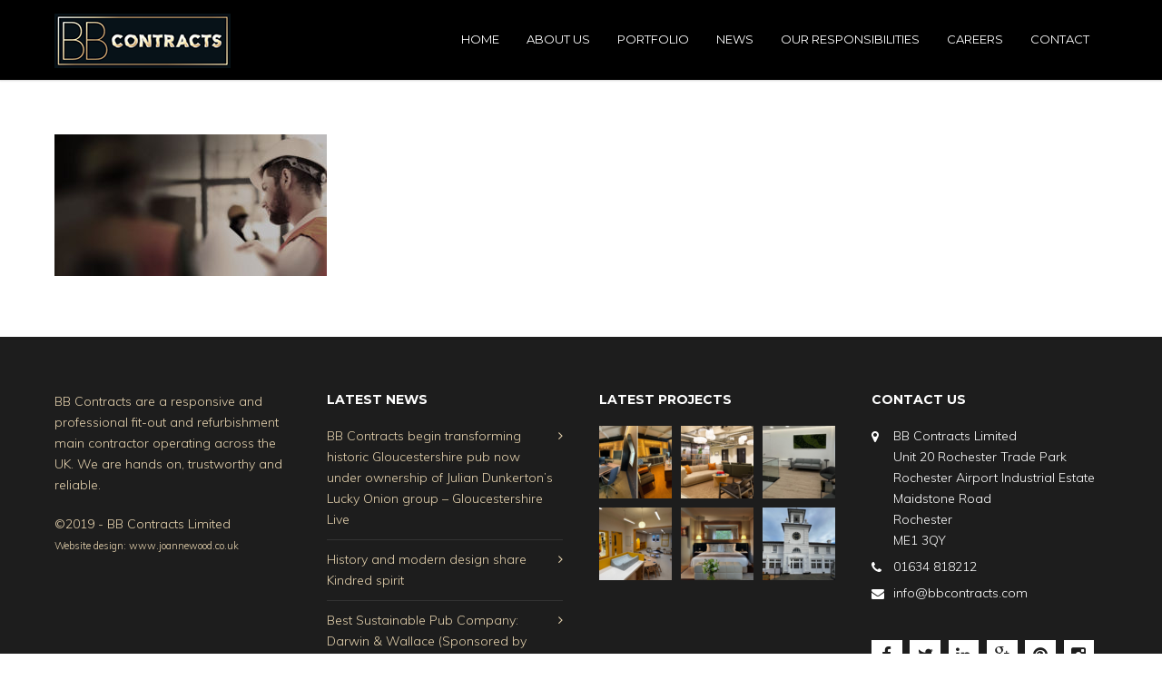

--- FILE ---
content_type: text/html; charset=UTF-8
request_url: https://www.bbcontracts.com/health-and-safety/v2-health-safety-gradient/
body_size: 13745
content:
<!doctype html>
<html lang="en-GB">
<head>
<meta http-equiv="Content-Type" content="text/html; charset=UTF-8" />
<title>v2-health-safety-gradient - BB Contracts</title>
<!-- Mobile Specific Metas & Favicons -->
<meta name="viewport" content="width=device-width, initial-scale=1, maximum-scale=1, user-scalable=0"><!-- WordPress Stuff -->
                        <script>
                            /* You can add more configuration options to webfontloader by previously defining the WebFontConfig with your options */
                            if ( typeof WebFontConfig === "undefined" ) {
                                WebFontConfig = new Object();
                            }
                            WebFontConfig['google'] = {families: ['Montserrat:400,700', 'Muli:300,400,300italic,400italic', 'Open+Sans:800&amp;subset=latin']};

                            (function() {
                                var wf = document.createElement( 'script' );
                                wf.src = 'https://ajax.googleapis.com/ajax/libs/webfont/1.5.3/webfont.js';
                                wf.type = 'text/javascript';
                                wf.async = 'true';
                                var s = document.getElementsByTagName( 'script' )[0];
                                s.parentNode.insertBefore( wf, s );
                            })();
                        </script>
                        <meta name='robots' content='index, follow, max-image-preview:large, max-snippet:-1, max-video-preview:-1' />
<script type="text/javascript">function rgmkInitGoogleMaps(){window.rgmkGoogleMapsCallback=true;try{jQuery(document).trigger("rgmkGoogleMapsLoad")}catch(err){}}</script>
	<!-- This site is optimized with the Yoast SEO plugin v26.5 - https://yoast.com/wordpress/plugins/seo/ -->
	<link rel="canonical" href="https://www.bbcontracts.com/health-and-safety/v2-health-safety-gradient/" />
	<meta property="og:locale" content="en_GB" />
	<meta property="og:type" content="article" />
	<meta property="og:title" content="v2-health-safety-gradient - BB Contracts" />
	<meta property="og:url" content="https://www.bbcontracts.com/health-and-safety/v2-health-safety-gradient/" />
	<meta property="og:site_name" content="BB Contracts" />
	<meta property="og:image" content="https://www.bbcontracts.com/health-and-safety/v2-health-safety-gradient" />
	<meta property="og:image:width" content="1920" />
	<meta property="og:image:height" content="1000" />
	<meta property="og:image:type" content="image/jpeg" />
	<meta name="twitter:card" content="summary_large_image" />
	<script type="application/ld+json" class="yoast-schema-graph">{"@context":"https://schema.org","@graph":[{"@type":"WebPage","@id":"https://www.bbcontracts.com/health-and-safety/v2-health-safety-gradient/","url":"https://www.bbcontracts.com/health-and-safety/v2-health-safety-gradient/","name":"v2-health-safety-gradient - BB Contracts","isPartOf":{"@id":"https://www.bbcontracts.com/#website"},"primaryImageOfPage":{"@id":"https://www.bbcontracts.com/health-and-safety/v2-health-safety-gradient/#primaryimage"},"image":{"@id":"https://www.bbcontracts.com/health-and-safety/v2-health-safety-gradient/#primaryimage"},"thumbnailUrl":"https://www.bbcontracts.com/wp-content/uploads/2016/09/v2-health-safety-gradient.jpg","datePublished":"2016-11-07T14:53:04+00:00","breadcrumb":{"@id":"https://www.bbcontracts.com/health-and-safety/v2-health-safety-gradient/#breadcrumb"},"inLanguage":"en-GB","potentialAction":[{"@type":"ReadAction","target":["https://www.bbcontracts.com/health-and-safety/v2-health-safety-gradient/"]}]},{"@type":"ImageObject","inLanguage":"en-GB","@id":"https://www.bbcontracts.com/health-and-safety/v2-health-safety-gradient/#primaryimage","url":"https://www.bbcontracts.com/wp-content/uploads/2016/09/v2-health-safety-gradient.jpg","contentUrl":"https://www.bbcontracts.com/wp-content/uploads/2016/09/v2-health-safety-gradient.jpg","width":1920,"height":1000},{"@type":"BreadcrumbList","@id":"https://www.bbcontracts.com/health-and-safety/v2-health-safety-gradient/#breadcrumb","itemListElement":[{"@type":"ListItem","position":1,"name":"Home","item":"https://www.bbcontracts.com/"},{"@type":"ListItem","position":2,"name":"Health &#038; Safety","item":"https://www.bbcontracts.com/health-and-safety/"},{"@type":"ListItem","position":3,"name":"v2-health-safety-gradient"}]},{"@type":"WebSite","@id":"https://www.bbcontracts.com/#website","url":"https://www.bbcontracts.com/","name":"BB Contracts","description":"Refurbishing and fit-out contracting at it&#039;s very best","potentialAction":[{"@type":"SearchAction","target":{"@type":"EntryPoint","urlTemplate":"https://www.bbcontracts.com/?s={search_term_string}"},"query-input":{"@type":"PropertyValueSpecification","valueRequired":true,"valueName":"search_term_string"}}],"inLanguage":"en-GB"}]}</script>
	<!-- / Yoast SEO plugin. -->


<link rel='dns-prefetch' href='//www.bbcontracts.com' />
<link rel="alternate" type="application/rss+xml" title="BB Contracts &raquo; Feed" href="https://www.bbcontracts.com/feed/" />
<link rel="alternate" type="application/rss+xml" title="BB Contracts &raquo; Comments Feed" href="https://www.bbcontracts.com/comments/feed/" />
<link rel="alternate" type="application/rss+xml" title="BB Contracts &raquo; v2-health-safety-gradient Comments Feed" href="https://www.bbcontracts.com/health-and-safety/v2-health-safety-gradient/feed/" />
<link rel="alternate" title="oEmbed (JSON)" type="application/json+oembed" href="https://www.bbcontracts.com/wp-json/oembed/1.0/embed?url=https%3A%2F%2Fwww.bbcontracts.com%2Fhealth-and-safety%2Fv2-health-safety-gradient%2F" />
<link rel="alternate" title="oEmbed (XML)" type="text/xml+oembed" href="https://www.bbcontracts.com/wp-json/oembed/1.0/embed?url=https%3A%2F%2Fwww.bbcontracts.com%2Fhealth-and-safety%2Fv2-health-safety-gradient%2F&#038;format=xml" />
		<!-- This site uses the Google Analytics by ExactMetrics plugin v8.10.2 - Using Analytics tracking - https://www.exactmetrics.com/ -->
		<!-- Note: ExactMetrics is not currently configured on this site. The site owner needs to authenticate with Google Analytics in the ExactMetrics settings panel. -->
					<!-- No tracking code set -->
				<!-- / Google Analytics by ExactMetrics -->
		<style id='wp-img-auto-sizes-contain-inline-css' type='text/css'>
img:is([sizes=auto i],[sizes^="auto," i]){contain-intrinsic-size:3000px 1500px}
/*# sourceURL=wp-img-auto-sizes-contain-inline-css */
</style>
<style id='wp-emoji-styles-inline-css' type='text/css'>

	img.wp-smiley, img.emoji {
		display: inline !important;
		border: none !important;
		box-shadow: none !important;
		height: 1em !important;
		width: 1em !important;
		margin: 0 0.07em !important;
		vertical-align: -0.1em !important;
		background: none !important;
		padding: 0 !important;
	}
/*# sourceURL=wp-emoji-styles-inline-css */
</style>
<style id='wp-block-library-inline-css' type='text/css'>
:root{--wp-block-synced-color:#7a00df;--wp-block-synced-color--rgb:122,0,223;--wp-bound-block-color:var(--wp-block-synced-color);--wp-editor-canvas-background:#ddd;--wp-admin-theme-color:#007cba;--wp-admin-theme-color--rgb:0,124,186;--wp-admin-theme-color-darker-10:#006ba1;--wp-admin-theme-color-darker-10--rgb:0,107,160.5;--wp-admin-theme-color-darker-20:#005a87;--wp-admin-theme-color-darker-20--rgb:0,90,135;--wp-admin-border-width-focus:2px}@media (min-resolution:192dpi){:root{--wp-admin-border-width-focus:1.5px}}.wp-element-button{cursor:pointer}:root .has-very-light-gray-background-color{background-color:#eee}:root .has-very-dark-gray-background-color{background-color:#313131}:root .has-very-light-gray-color{color:#eee}:root .has-very-dark-gray-color{color:#313131}:root .has-vivid-green-cyan-to-vivid-cyan-blue-gradient-background{background:linear-gradient(135deg,#00d084,#0693e3)}:root .has-purple-crush-gradient-background{background:linear-gradient(135deg,#34e2e4,#4721fb 50%,#ab1dfe)}:root .has-hazy-dawn-gradient-background{background:linear-gradient(135deg,#faaca8,#dad0ec)}:root .has-subdued-olive-gradient-background{background:linear-gradient(135deg,#fafae1,#67a671)}:root .has-atomic-cream-gradient-background{background:linear-gradient(135deg,#fdd79a,#004a59)}:root .has-nightshade-gradient-background{background:linear-gradient(135deg,#330968,#31cdcf)}:root .has-midnight-gradient-background{background:linear-gradient(135deg,#020381,#2874fc)}:root{--wp--preset--font-size--normal:16px;--wp--preset--font-size--huge:42px}.has-regular-font-size{font-size:1em}.has-larger-font-size{font-size:2.625em}.has-normal-font-size{font-size:var(--wp--preset--font-size--normal)}.has-huge-font-size{font-size:var(--wp--preset--font-size--huge)}.has-text-align-center{text-align:center}.has-text-align-left{text-align:left}.has-text-align-right{text-align:right}.has-fit-text{white-space:nowrap!important}#end-resizable-editor-section{display:none}.aligncenter{clear:both}.items-justified-left{justify-content:flex-start}.items-justified-center{justify-content:center}.items-justified-right{justify-content:flex-end}.items-justified-space-between{justify-content:space-between}.screen-reader-text{border:0;clip-path:inset(50%);height:1px;margin:-1px;overflow:hidden;padding:0;position:absolute;width:1px;word-wrap:normal!important}.screen-reader-text:focus{background-color:#ddd;clip-path:none;color:#444;display:block;font-size:1em;height:auto;left:5px;line-height:normal;padding:15px 23px 14px;text-decoration:none;top:5px;width:auto;z-index:100000}html :where(.has-border-color){border-style:solid}html :where([style*=border-top-color]){border-top-style:solid}html :where([style*=border-right-color]){border-right-style:solid}html :where([style*=border-bottom-color]){border-bottom-style:solid}html :where([style*=border-left-color]){border-left-style:solid}html :where([style*=border-width]){border-style:solid}html :where([style*=border-top-width]){border-top-style:solid}html :where([style*=border-right-width]){border-right-style:solid}html :where([style*=border-bottom-width]){border-bottom-style:solid}html :where([style*=border-left-width]){border-left-style:solid}html :where(img[class*=wp-image-]){height:auto;max-width:100%}:where(figure){margin:0 0 1em}html :where(.is-position-sticky){--wp-admin--admin-bar--position-offset:var(--wp-admin--admin-bar--height,0px)}@media screen and (max-width:600px){html :where(.is-position-sticky){--wp-admin--admin-bar--position-offset:0px}}

/*# sourceURL=wp-block-library-inline-css */
</style><style id='global-styles-inline-css' type='text/css'>
:root{--wp--preset--aspect-ratio--square: 1;--wp--preset--aspect-ratio--4-3: 4/3;--wp--preset--aspect-ratio--3-4: 3/4;--wp--preset--aspect-ratio--3-2: 3/2;--wp--preset--aspect-ratio--2-3: 2/3;--wp--preset--aspect-ratio--16-9: 16/9;--wp--preset--aspect-ratio--9-16: 9/16;--wp--preset--color--black: #000000;--wp--preset--color--cyan-bluish-gray: #abb8c3;--wp--preset--color--white: #ffffff;--wp--preset--color--pale-pink: #f78da7;--wp--preset--color--vivid-red: #cf2e2e;--wp--preset--color--luminous-vivid-orange: #ff6900;--wp--preset--color--luminous-vivid-amber: #fcb900;--wp--preset--color--light-green-cyan: #7bdcb5;--wp--preset--color--vivid-green-cyan: #00d084;--wp--preset--color--pale-cyan-blue: #8ed1fc;--wp--preset--color--vivid-cyan-blue: #0693e3;--wp--preset--color--vivid-purple: #9b51e0;--wp--preset--gradient--vivid-cyan-blue-to-vivid-purple: linear-gradient(135deg,rgb(6,147,227) 0%,rgb(155,81,224) 100%);--wp--preset--gradient--light-green-cyan-to-vivid-green-cyan: linear-gradient(135deg,rgb(122,220,180) 0%,rgb(0,208,130) 100%);--wp--preset--gradient--luminous-vivid-amber-to-luminous-vivid-orange: linear-gradient(135deg,rgb(252,185,0) 0%,rgb(255,105,0) 100%);--wp--preset--gradient--luminous-vivid-orange-to-vivid-red: linear-gradient(135deg,rgb(255,105,0) 0%,rgb(207,46,46) 100%);--wp--preset--gradient--very-light-gray-to-cyan-bluish-gray: linear-gradient(135deg,rgb(238,238,238) 0%,rgb(169,184,195) 100%);--wp--preset--gradient--cool-to-warm-spectrum: linear-gradient(135deg,rgb(74,234,220) 0%,rgb(151,120,209) 20%,rgb(207,42,186) 40%,rgb(238,44,130) 60%,rgb(251,105,98) 80%,rgb(254,248,76) 100%);--wp--preset--gradient--blush-light-purple: linear-gradient(135deg,rgb(255,206,236) 0%,rgb(152,150,240) 100%);--wp--preset--gradient--blush-bordeaux: linear-gradient(135deg,rgb(254,205,165) 0%,rgb(254,45,45) 50%,rgb(107,0,62) 100%);--wp--preset--gradient--luminous-dusk: linear-gradient(135deg,rgb(255,203,112) 0%,rgb(199,81,192) 50%,rgb(65,88,208) 100%);--wp--preset--gradient--pale-ocean: linear-gradient(135deg,rgb(255,245,203) 0%,rgb(182,227,212) 50%,rgb(51,167,181) 100%);--wp--preset--gradient--electric-grass: linear-gradient(135deg,rgb(202,248,128) 0%,rgb(113,206,126) 100%);--wp--preset--gradient--midnight: linear-gradient(135deg,rgb(2,3,129) 0%,rgb(40,116,252) 100%);--wp--preset--font-size--small: 13px;--wp--preset--font-size--medium: 20px;--wp--preset--font-size--large: 36px;--wp--preset--font-size--x-large: 42px;--wp--preset--spacing--20: 0.44rem;--wp--preset--spacing--30: 0.67rem;--wp--preset--spacing--40: 1rem;--wp--preset--spacing--50: 1.5rem;--wp--preset--spacing--60: 2.25rem;--wp--preset--spacing--70: 3.38rem;--wp--preset--spacing--80: 5.06rem;--wp--preset--shadow--natural: 6px 6px 9px rgba(0, 0, 0, 0.2);--wp--preset--shadow--deep: 12px 12px 50px rgba(0, 0, 0, 0.4);--wp--preset--shadow--sharp: 6px 6px 0px rgba(0, 0, 0, 0.2);--wp--preset--shadow--outlined: 6px 6px 0px -3px rgb(255, 255, 255), 6px 6px rgb(0, 0, 0);--wp--preset--shadow--crisp: 6px 6px 0px rgb(0, 0, 0);}:where(.is-layout-flex){gap: 0.5em;}:where(.is-layout-grid){gap: 0.5em;}body .is-layout-flex{display: flex;}.is-layout-flex{flex-wrap: wrap;align-items: center;}.is-layout-flex > :is(*, div){margin: 0;}body .is-layout-grid{display: grid;}.is-layout-grid > :is(*, div){margin: 0;}:where(.wp-block-columns.is-layout-flex){gap: 2em;}:where(.wp-block-columns.is-layout-grid){gap: 2em;}:where(.wp-block-post-template.is-layout-flex){gap: 1.25em;}:where(.wp-block-post-template.is-layout-grid){gap: 1.25em;}.has-black-color{color: var(--wp--preset--color--black) !important;}.has-cyan-bluish-gray-color{color: var(--wp--preset--color--cyan-bluish-gray) !important;}.has-white-color{color: var(--wp--preset--color--white) !important;}.has-pale-pink-color{color: var(--wp--preset--color--pale-pink) !important;}.has-vivid-red-color{color: var(--wp--preset--color--vivid-red) !important;}.has-luminous-vivid-orange-color{color: var(--wp--preset--color--luminous-vivid-orange) !important;}.has-luminous-vivid-amber-color{color: var(--wp--preset--color--luminous-vivid-amber) !important;}.has-light-green-cyan-color{color: var(--wp--preset--color--light-green-cyan) !important;}.has-vivid-green-cyan-color{color: var(--wp--preset--color--vivid-green-cyan) !important;}.has-pale-cyan-blue-color{color: var(--wp--preset--color--pale-cyan-blue) !important;}.has-vivid-cyan-blue-color{color: var(--wp--preset--color--vivid-cyan-blue) !important;}.has-vivid-purple-color{color: var(--wp--preset--color--vivid-purple) !important;}.has-black-background-color{background-color: var(--wp--preset--color--black) !important;}.has-cyan-bluish-gray-background-color{background-color: var(--wp--preset--color--cyan-bluish-gray) !important;}.has-white-background-color{background-color: var(--wp--preset--color--white) !important;}.has-pale-pink-background-color{background-color: var(--wp--preset--color--pale-pink) !important;}.has-vivid-red-background-color{background-color: var(--wp--preset--color--vivid-red) !important;}.has-luminous-vivid-orange-background-color{background-color: var(--wp--preset--color--luminous-vivid-orange) !important;}.has-luminous-vivid-amber-background-color{background-color: var(--wp--preset--color--luminous-vivid-amber) !important;}.has-light-green-cyan-background-color{background-color: var(--wp--preset--color--light-green-cyan) !important;}.has-vivid-green-cyan-background-color{background-color: var(--wp--preset--color--vivid-green-cyan) !important;}.has-pale-cyan-blue-background-color{background-color: var(--wp--preset--color--pale-cyan-blue) !important;}.has-vivid-cyan-blue-background-color{background-color: var(--wp--preset--color--vivid-cyan-blue) !important;}.has-vivid-purple-background-color{background-color: var(--wp--preset--color--vivid-purple) !important;}.has-black-border-color{border-color: var(--wp--preset--color--black) !important;}.has-cyan-bluish-gray-border-color{border-color: var(--wp--preset--color--cyan-bluish-gray) !important;}.has-white-border-color{border-color: var(--wp--preset--color--white) !important;}.has-pale-pink-border-color{border-color: var(--wp--preset--color--pale-pink) !important;}.has-vivid-red-border-color{border-color: var(--wp--preset--color--vivid-red) !important;}.has-luminous-vivid-orange-border-color{border-color: var(--wp--preset--color--luminous-vivid-orange) !important;}.has-luminous-vivid-amber-border-color{border-color: var(--wp--preset--color--luminous-vivid-amber) !important;}.has-light-green-cyan-border-color{border-color: var(--wp--preset--color--light-green-cyan) !important;}.has-vivid-green-cyan-border-color{border-color: var(--wp--preset--color--vivid-green-cyan) !important;}.has-pale-cyan-blue-border-color{border-color: var(--wp--preset--color--pale-cyan-blue) !important;}.has-vivid-cyan-blue-border-color{border-color: var(--wp--preset--color--vivid-cyan-blue) !important;}.has-vivid-purple-border-color{border-color: var(--wp--preset--color--vivid-purple) !important;}.has-vivid-cyan-blue-to-vivid-purple-gradient-background{background: var(--wp--preset--gradient--vivid-cyan-blue-to-vivid-purple) !important;}.has-light-green-cyan-to-vivid-green-cyan-gradient-background{background: var(--wp--preset--gradient--light-green-cyan-to-vivid-green-cyan) !important;}.has-luminous-vivid-amber-to-luminous-vivid-orange-gradient-background{background: var(--wp--preset--gradient--luminous-vivid-amber-to-luminous-vivid-orange) !important;}.has-luminous-vivid-orange-to-vivid-red-gradient-background{background: var(--wp--preset--gradient--luminous-vivid-orange-to-vivid-red) !important;}.has-very-light-gray-to-cyan-bluish-gray-gradient-background{background: var(--wp--preset--gradient--very-light-gray-to-cyan-bluish-gray) !important;}.has-cool-to-warm-spectrum-gradient-background{background: var(--wp--preset--gradient--cool-to-warm-spectrum) !important;}.has-blush-light-purple-gradient-background{background: var(--wp--preset--gradient--blush-light-purple) !important;}.has-blush-bordeaux-gradient-background{background: var(--wp--preset--gradient--blush-bordeaux) !important;}.has-luminous-dusk-gradient-background{background: var(--wp--preset--gradient--luminous-dusk) !important;}.has-pale-ocean-gradient-background{background: var(--wp--preset--gradient--pale-ocean) !important;}.has-electric-grass-gradient-background{background: var(--wp--preset--gradient--electric-grass) !important;}.has-midnight-gradient-background{background: var(--wp--preset--gradient--midnight) !important;}.has-small-font-size{font-size: var(--wp--preset--font-size--small) !important;}.has-medium-font-size{font-size: var(--wp--preset--font-size--medium) !important;}.has-large-font-size{font-size: var(--wp--preset--font-size--large) !important;}.has-x-large-font-size{font-size: var(--wp--preset--font-size--x-large) !important;}
/*# sourceURL=global-styles-inline-css */
</style>

<style id='classic-theme-styles-inline-css' type='text/css'>
/*! This file is auto-generated */
.wp-block-button__link{color:#fff;background-color:#32373c;border-radius:9999px;box-shadow:none;text-decoration:none;padding:calc(.667em + 2px) calc(1.333em + 2px);font-size:1.125em}.wp-block-file__button{background:#32373c;color:#fff;text-decoration:none}
/*# sourceURL=/wp-includes/css/classic-themes.min.css */
</style>
<link rel='stylesheet' id='contact-form-7-css' href='https://www.bbcontracts.com/wp-content/plugins/contact-form-7/includes/css/styles.css?ver=6.1.4' type='text/css' media='all' />
<link rel='stylesheet' id='rs-plugin-settings-css' href='https://www.bbcontracts.com/wp-content/plugins/revslider/public/assets/css/settings.css?ver=5.2.5.3' type='text/css' media='all' />
<style id='rs-plugin-settings-inline-css' type='text/css'>
#rs-demo-id {}
/*# sourceURL=rs-plugin-settings-inline-css */
</style>
<link rel='stylesheet' id='parent-style-css' href='https://www.bbcontracts.com/wp-content/themes/unicon/style.css?ver=6.9' type='text/css' media='all' />
<link rel='stylesheet' id='dashicons-css' href='https://www.bbcontracts.com/wp-includes/css/dashicons.min.css?ver=6.9' type='text/css' media='all' />
<link rel='stylesheet' id='stylesheet-css' href='https://www.bbcontracts.com/wp-content/themes/unicon-child/style.css?ver=1' type='text/css' media='all' />
<link rel='stylesheet' id='js_composer_front-css' href='https://www.bbcontracts.com/wp-content/plugins/js_composer/assets/css/js_composer.min.css?ver=4.12' type='text/css' media='all' />
<link rel='stylesheet' id='shortcodes-css' href='https://www.bbcontracts.com/wp-content/themes/unicon/framework/css/shortcodes.css?ver=6.9' type='text/css' media='all' />
<link rel='stylesheet' id='responsive-css' href='https://www.bbcontracts.com/wp-content/themes/unicon/framework/css/responsive.css?ver=6.9' type='text/css' media='all' />
<link rel='stylesheet' id='bsf-Defaults-css' href='https://www.bbcontracts.com/wp-content/uploads/smile_fonts/Defaults/Defaults.css?ver=6.9' type='text/css' media='all' />
<script type="text/javascript" src="https://www.bbcontracts.com/wp-includes/js/jquery/jquery.min.js?ver=3.7.1" id="jquery-core-js"></script>
<script type="text/javascript" src="https://www.bbcontracts.com/wp-includes/js/jquery/jquery-migrate.min.js?ver=3.4.1" id="jquery-migrate-js"></script>
<script type="text/javascript" src="https://www.bbcontracts.com/wp-content/plugins/revslider/public/assets/js/jquery.themepunch.tools.min.js?ver=5.2.5.3" id="tp-tools-js"></script>
<script type="text/javascript" src="https://www.bbcontracts.com/wp-content/plugins/revslider/public/assets/js/jquery.themepunch.revolution.min.js?ver=5.2.5.3" id="revmin-js"></script>
<link rel="https://api.w.org/" href="https://www.bbcontracts.com/wp-json/" /><link rel="alternate" title="JSON" type="application/json" href="https://www.bbcontracts.com/wp-json/wp/v2/media/16591" /><link rel="EditURI" type="application/rsd+xml" title="RSD" href="https://www.bbcontracts.com/xmlrpc.php?rsd" />
<meta name="generator" content="WordPress 6.9" />
<link rel='shortlink' href='https://www.bbcontracts.com/?p=16591' />
<style type="text/css">
body{ font: 300 14px Muli, Arial, Helvetica, sans-serif; color: #000000; line-height: 1.7;} .wrapall, .boxed-layout{ background-color: #ffffff; } body.page-template-page-blank-php{ background: #ffffff !important; } h1{ font: 300 28px Muli, Arial, Helvetica, sans-serif; color: #000000; } h2{ font: 300 24px Muli, Arial, Helvetica, sans-serif; color: #000000; } h3{ font: 300 20px Muli, Arial, Helvetica, sans-serif; color: #000000; } h4{ font: 300 16px Muli, Arial, Helvetica, sans-serif; color: #000000; } h5{ font: 300 16px Muli, Arial, Helvetica, sans-serif; color: #000000; } h6{ font: 300 16px Muli, Arial, Helvetica, sans-serif; color: #000000; } .title{ font-family: 'Muli', Arial, Helvetica, sans-serif; } h1 a, h2 a, h3 a, h4 a, h5 a, h6 a { font-weight: inherit; color: inherit; } h1 a:hover, h2 a:hover, h3 a:hover, h4 a:hover, h5 a:hover, h6 a:hover, a:hover h1, a:hover h2, a:hover h3, a:hover h4, a:hover h5, a:hover h6 { color: #000000; } a{ color: #000000; } a:hover{ color: #000000; } input[type='text'], input[type='password'], input[type='email'], input[type='tel'], textarea, select { font-family: Muli, Arial, Helvetica, sans-serif; font-size: 14px; } #sidebar .widget h3{ font: 14px Montserrat, Arial, Helvetica, sans-serif; color: #000000; } .container .twelve.alt.sidebar-right, .container .twelve.alt.sidebar-left, #sidebar.sidebar-right #sidebar-widgets, #sidebar.sidebar-left #sidebar-widgets{ border-color: #efefef;} #topbar{ background: #f5f5f5; color: #777777; } #topbar a{ color: #999999; } #topbar a:hover{ color: #333333; } @media only screen and (max-width: 767px) { #topbar .topbar-col1{ background: #f5f5f5; } } /* Navigation */ #navigation > ul > li > a{ font: 400 13px Montserrat, Arial, Helvetica, sans-serif; color: #ffffff; } #navigation > ul > li:hover > a, #navigation > ul > li > a:hover { color: #adadad; } #navigation li.current-menu-item > a:hover, #navigation li.current-page-ancestor > a:hover, #navigation li.current-menu-ancestor > a:hover, #navigation li.current-menu-parent > a:hover, #navigation li.current_page_ancestor > a:hover, #navigation > ul > li.sfHover > a { color: #adadad; } #navigation li.current-menu-item > a, #navigation li.current-page-ancestor > a, #navigation li.current-menu-ancestor > a, #navigation li.current-menu-parent > a, #navigation li.current_page_ancestor > a { color: #c8a574; } #navigation ul li:hover{ border-color: #adadad; } #navigation li.current-menu-item, #navigation li.current-page-ancestor, #navigation li.current-menu-ancestor, #navigation li.current-menu-parent, #navigation li.current_page_ancestor{ border-color: #c8a574; } #navigation .sub-menu{ background: #262626; } #navigation .sub-menu li a{ font: 400 13px Muli, Arial, Helvetica, sans-serif; color: #cccccc; } #navigation .sub-menu li a:hover{ color: #ffffff; } #navigation .sub-menu li.current_page_item > a, #navigation .sub-menu li.current_page_item > a:hover, #navigation .sub-menu li.current-menu-item > a, #navigation .sub-menu li.current-menu-item > a:hover, #navigation .sub-menu li.current-page-ancestor > a, #navigation .sub-menu li.current-page-ancestor > a:hover, #navigation .sub-menu li.current-menu-ancestor > a, #navigation .sub-menu li.current-menu-ancestor > a:hover, #navigation .sub-menu li.current-menu-parent > a, #navigation .sub-menu li.current-menu-parent > a:hover, #navigation .sub-menu li.current_page_ancestor > a, #navigation .sub-menu li.current_page_ancestor > a:hover{ color: #ffffff; } #navigation .sub-menu li a, #navigation .sub-menu ul li a{ border-color: #333333; } #navigation > ul > li.megamenu > ul.sub-menu{ background: #262626; border-color: #adadad; } #navigation > ul > li.megamenu > ul > li { border-right-color: #333333 !important; } #navigation > ul > li.megamenu ul li a{ color:#cccccc; } #navigation > ul > li.megamenu > ul > li > a { color:#ffffff; } #navigation > ul > li.megamenu > ul ul li a:hover, #header #navigation > ul > li.megamenu > ul ul li.current-menu-item a { color: #ffffff !important; background-color: #333333 !important; } /* Header General */ #search-btn, #shopping-btn, #close-search-btn { color: #bbbbbb; } #search-btn:hover, #shopping-btn:hover, #close-search-btn:hover { color: #999999; } #slogan{ font: 400 20px Open Sans, Arial, Helvetica, sans-serif; color: #777777; margin-top: 26px; } /* Mobile Header */ #mobile-navigation{ background: #262626; } #mobile-navigation ul li a{ font: 400 13px Muli, Arial, Helvetica, sans-serif; color: #cccccc; border-bottom-color: #333333 !important; } #mobile-navigation ul li a:hover, #mobile-navigation ul li a:hover [class^='fa-'], #mobile-navigation li.open > a, #mobile-navigation ul li.current-menu-item > a, #mobile-navigation ul li.current-menu-ancestor > a{ color: #ffffff; } body #mobile-navigation li.open > a [class^='fa-']{ color: #ffffff; } #mobile-navigation form, #mobile-navigation form input{ background: #444444; color: #cccccc; } #mobile-navigation form:before{ color: #cccccc; } #mobile-header{ background: #000000; height: 88px; } #mobile-navigation-btn, #mobile-cart-btn, #mobile-shopping-btn{ color: #bbbbbb; line-height: 88px; } #mobile-navigation-btn:hover, #mobile-cart-btn:hover, #mobile-shopping-btn:hover { color: #999999; } #mobile-header .logo{ margin-top: 15px; } /* Header V1 */ #header.header-v1 { height: 88px; background: #000000; } .header-v1 .logo{ margin-top: 15px; } .header-v1 #navigation > ul > li{ height: 88px; padding-top: 35px; } .header-v1 #navigation .sub-menu{ top: 88px; } .header-v1 .header-icons-divider{ line-height: 88px; background: #efefef; } #header.header-v1 .widget_shopping_cart{ top: 88px; } .header-v1 #search-btn, .header-v1 #close-search-btn, .header-v1 #shopping-btn{ line-height: 88px; } .header-v1 #search-top, .header-v1 #search-top input{ height: 88px; } .header-v1 #search-top input{ color: #000000; font-family: Muli, Arial, Helvetica, sans-serif; } /* Header V3 */ #header.header-v3 { background: #000000; } .header-v3 .navigation-wrap{ background: #000000; border-top: 1px solid #efefef; } .header-v3 .logo { margin-top: 30px; margin-bottom: 30px; } /* Header V4 */ #header.header-v4 { background: #000000; } .header-v4 .navigation-wrap{ background: #000000; border-top: 1px solid #efefef; } .header-v4 .logo { margin-top: 30px; margin-bottom: 30px; } /* Transparent Header */ #transparentimage{ padding: 88px 0 0 0; } .header-is-transparent #mobile-navigation{ top: 88px; } /* Stuck */ .stuck{ background: #000000; } /* Titlebars */ .titlebar h1{ font: 800 40px Open Sans, Arial, Helvetica, sans-serif; color: #777777; } #fulltitle{ background: #ffffff; border-bottom: 1px none #efefef; } #breadcrumbs{ margin-top: 6px; } #breadcrumbs, #breadcrumbs a{ font: 13px Open Sans, Arial, Helvetica, sans-serif; color: #aaaaaa; } #breadcrumbs a:hover{ color: #666666; } #fullimagecenter h1, #transparentimage h1{ font: 40px Montserrat, Arial, Helvetica, sans-serif; color: #ffffff; text-transform: uppercase; letter-spacing: 0px; text-align: center; } /* Footer */ #footer .widget h3{ font: 700 14px Montserrat, Arial, Helvetica, sans-serif; color: #ffffff; } #footer{ color: #e5d2ae; border-top: 4px none #1cbac8; } #footer{ background-color: #1d1d1d; } #footer a, #footer .widget ul li:after { color: #e5d2ae; } #footer a:hover, #footer .widget ul li:hover:after { color: #e5d2ae; } #footer .widget ul li{ border-bottom-color: #333333; } /* Copyright */ #copyright{ background: #161717; color: #777777; } #copyright a { color: #999999; } #copyright a:hover { color: #cccccc; } /* Color Accent */ .highlight{color:#c8a574 !important;} ::selection{ background: #c8a574; } ::-moz-selection { background: #c8a574; } #shopping-btn span{background:#c8a574;} .blog-page .post h1 a:hover,.blog-page .post h2 a:hover{color:#c8a574;} .entry-image .entry-overlay{background:#c8a574;} .entry-quote a:hover{background:#c8a574;} .entry-link a:hover{background:#c8a574;} .blog-single .entry-tags a:hover{color:#c8a574;} .sharebox ul li a:hover{color:#c8a574;} #pagination .current a{background:#c8a574;} #filters ul li a:hover{color:#c8a574;} #filters ul li a.active{color:#c8a574;} #back-to-top a:hover{background-color:#c8a574;} #sidebar .widget ul li a:hover{color:#c8a574;} #sidebar .widget ul li:hover:after{color:#c8a574;} .widget_tag_cloud a:hover,.widget_product_tag_cloud a:hover{background:#c8a574;border-color:#c8a574;} .widget_portfolio .portfolio-widget-item .portfolio-overlay{background:#c8a574;} #sidebar .widget_nav_menu ul li a:hover{color:#c8a574;} #footer .widget_tag_cloud a:hover,#footer .widget_product_tag_cloud a:hover{background:#c8a574;border-color:#c8a574;} /* Shortcodes */ .box.style-2{border-top-color:#c8a574;} .box.style-4{border-color:#c8a574;} .box.style-6{background:#c8a574;} a.button,input[type=submit],button,.minti_button{background:#c8a574;border-color:#c8a574;} a.button.color-2{color:#c8a574;border-color:#c8a574;} a.button.color-3{background:#c8a574;border-color:#c8a574;} a.button.color-9{color:#c8a574;} a.button.color-6:hover{background:#c8a574;border-color:#c8a574;} a.button.color-7:hover{background:#c8a574;border-color:#c8a574;} .counter-number{color:#c8a574;} .divider-title.align-center:after, .divider-title.align-left:after { background-color:#c8a574 } .divider5{border-bottom-color:#c8a574;} .dropcap.dropcap-circle{background-color:#c8a574;} .dropcap.dropcap-box{background-color:#c8a574;} .dropcap.dropcap-color{color:#c8a574;} .toggle .toggle-title.active, .color-light .toggle .toggle-title.active{ background:#c8a574; border-color: #c8a574;} .iconbox-style-1.icon-color-accent i.boxicon,.iconbox-style-2.icon-color-accent i.boxicon,.iconbox-style-3.icon-color-accent i.boxicon,.iconbox-style-8.icon-color-accent i.boxicon,.iconbox-style-9.icon-color-accent i.boxicon{color:#c8a574!important;} .iconbox-style-4.icon-color-accent i.boxicon,.iconbox-style-5.icon-color-accent i.boxicon,.iconbox-style-6.icon-color-accent i.boxicon,.iconbox-style-7.icon-color-accent i.boxicon,.flip .icon-color-accent.card .back{background:#c8a574;} .latest-blog .blog-item .blog-overlay{background:#c8a574;} .latest-blog .blog-item .blog-pic i{color:#c8a574;} .latest-blog .blog-item h4 a:hover{color:#c8a574;} .progressbar .progress-percentage{background:#c8a574;} .wpb_widgetised_column .widget ul li a:hover{color:#c8a574;} .wpb_widgetised_column .widget ul li:hover:after{color:#c8a574;} .wpb_accordion .wpb_accordion_wrapper .ui-state-active .ui-icon{background-color:#c8a574;} .wpb_accordion .wpb_accordion_wrapper .ui-state-active.wpb_accordion_header a{color:#c8a574;} .wpb_accordion .wpb_accordion_wrapper .wpb_accordion_header a:hover,.wpb_accordion .wpb_accordion_wrapper .wpb_accordion_header a:hover .ui-state-default .ui-icon{color:#c8a574;} .wpb_accordion .wpb_accordion_wrapper .wpb_accordion_header:hover .ui-icon{background-color:#c8a574!important;} .wpb_content_element.wpb_tabs .wpb_tabs_nav li.ui-tabs-active{border-bottom-color:#c8a574;} .portfolio-item h4 a:hover{ color: #c8a574; } .portfolio-filters ul li a:hover { color: #c8a574; } .portfolio-filters ul li a.active { color: #c8a574; } .portfolio-overlay-icon .portfolio-overlay{ background: #c8a574; } .portfolio-overlay-icon i{ color: #c8a574; } .portfolio-overlay-effect .portfolio-overlay{ background: #c8a574; } .portfolio-overlay-name .portfolio-overlay{ background: #c8a574; } .portfolio-detail-attributes ul li a:hover{ color: #c8a574; } a.catimage:hover .catimage-text{ background: #c8a574; } /* WooCommerce */ .products li h3{font: 300 14px Muli, Arial, Helvetica, sans-serif; color: #000000;} .woocommerce .button.checkout-button{background:#c8a574;border-color:#c8a574;} .woocommerce .products .onsale{background:#c8a574;} .product .onsale{background:#c8a574;} button.single_add_to_cart_button:hover{background:#c8a574;} .woocommerce-tabs > ul > li.active a{color:#c8a574;border-bottom-color:#c8a574;} p.stars a:hover{background:#c8a574;} p.stars a.active,p.stars a.active:after{background:#c8a574;} .product_list_widget a{color:#c8a574;} .woocommerce .widget_layered_nav li.chosen a{color:#c8a574!important;} .woocommerce .widget_product_categories > ul > li.current-cat > a{color:#c8a574!important;} .woocommerce .widget_product_categories > ul > li.current-cat:after{color:#c8a574!important;} .woocommerce-message{ background: #c8a574; } .bbp-topics-front ul.super-sticky .bbp-topic-title:before, .bbp-topics ul.super-sticky .bbp-topic-title:before, .bbp-topics ul.sticky .bbp-topic-title:before, .bbp-forum-content ul.sticky .bbp-topic-title:before{color: #c8a574!important; } #subscription-toggle a:hover{ background: #c8a574; } .bbp-pagination-links span.current{ background: #c8a574; } div.wpcf7-mail-sent-ok,div.wpcf7-mail-sent-ng,div.wpcf7-spam-blocked,div.wpcf7-validation-errors{ background: #c8a574; } .wpcf7-not-valid{ border-color: #c8a574 !important;} .products .button.add_to_cart_button{ color: #c8a574!important; } .minti_list.color-accent li:before{ color: #c8a574!important; } .blogslider_text .post-categories li a{ background-color: #c8a574; } .minti_zooming_slider .flex-control-nav li .minti_zooming_slider_ghost { background-color: #c8a574; } .minti_carousel.pagination_numbers .owl-dots .owl-dot.active{ background-color: #c8a574; } .wpb_content_element.wpb_tour .wpb_tabs_nav li.ui-tabs-active, .color-light .wpb_content_element.wpb_tour .wpb_tabs_nav li.ui-tabs-active{ background-color: #c8a574; } .masonry_icon i{ color: #c8a574; } /* Special Font */ .font-special, .button, .counter-title, h6, .wpb_accordion .wpb_accordion_wrapper .wpb_accordion_header a, .pricing-plan .pricing-plan-head h3, a.catimage, .divider-title, button, input[type='submit'], input[type='reset'], input[type='button'], .vc_pie_chart h4, .page-404 h3, .minti_masonrygrid_item h4{ font-family: 'Montserrat', Arial, Helvetica, sans-serif; /*letter-spacing: 0px; font-weight: ;*/} .ui-helper-reset{ line-height: 1.7; } /* User CSS from Theme Options */ .gradient-divider-column .newdivider{ border:none !important; height: 4px; max-height:none !important; background: -moz-linear-gradient(left, #e5cb9a, #e5cb9a, #C8A574, #e5cb9a); /* FF3.6-15 */ background: -webkit-linear-gradient(left, #e5cb9a, #e5cb9a, #C8A574, #e5cb9a); /* Chrome10-25,Safari5.1-6 */ background: linear-gradient(to right, #e5cb9a, #e5cb9a, #C8A574, #e5cb9a); /* W3C, IE10+, FF16+, Chrome26+, Opera12+, Safari7+ */ filter: progid:DXImageTransform.Microsoft.gradient( startColorstr='#00c8a574', endColorstr='#00c8a574',GradientType=1 ); /* IE6-9 */ } .type-portfolio .project-box{ position: relative; margin-top: 60px; text-transform: uppercase; background-color: #000000; color: #E6D3AE; padding:10px 20px; display: inline-block; font-size: 30px; font-weight: 900; font-family: 'Montserrat', Arial, Helvetica, sans-serif; } .type-portfolio .project-box:after { left: 100%; top: 50%; border: solid transparent; content: " "; height: 0; width: 0; position: absolute; pointer-events: none; border-color: rgba(0, 0, 0, 0); border-left-color: #000000; border-width: 15px; margin-top: -15px; } @media (max-width:767px){ .type-portfolio .project-box{ display: none; } } .type-portfolio .testimonial-img{ width: 90px; height: auto; border-radius: 0; } a, select, input[type="submit"], input[type="text"], input[type="password"], input[type="email"], input[type="tel"], textarea{ border-radius: 0 !important; } #footer .widget_contact *{ color: #FFFFFF; } .greyscale-images-row .single_image img{ -webkit-filter: grayscale(100%); filter: grayscale(100%); } .greyscale-images-row .single_image img:hover{ -webkit-filter: grayscale(0%); filter: grayscale(0%); } @media only screen and (max-width: 1199px) { #header, .sticky-wrapper{display:none;} #mobile-header{display:inherit} }
</style><meta name="generator" content="Powered by Visual Composer - drag and drop page builder for WordPress."/>
<!--[if lte IE 9]><link rel="stylesheet" type="text/css" href="https://www.bbcontracts.com/wp-content/plugins/js_composer/assets/css/vc_lte_ie9.min.css" media="screen"><![endif]--><!--[if IE  8]><link rel="stylesheet" type="text/css" href="https://www.bbcontracts.com/wp-content/plugins/js_composer/assets/css/vc-ie8.min.css" media="screen"><![endif]--><meta name="generator" content="Powered by Slider Revolution 5.2.5.3 - responsive, Mobile-Friendly Slider Plugin for WordPress with comfortable drag and drop interface." />
<noscript><style type="text/css"> .wpb_animate_when_almost_visible { opacity: 1; }</style></noscript></head>

<body class="attachment wp-singular attachment-template-default attachmentid-16591 attachment-jpeg wp-theme-unicon wp-child-theme-unicon-child smooth-scroll wpb-js-composer js-comp-ver-4.12 vc_responsive">

	<div class="site-wrapper wrapall">

	
<header id="header" class="header header-v1 header-v1-only clearfix  ">
		
	<div class="container">
	
		<div id="logo-navigation" class="sixteen columns">
			
			<div id="logo" class="logo">
									<a href="https://www.bbcontracts.com/"><img src="https://www.bbcontracts.com/wp-content/uploads/2016/07/bbcontracts-landscape-logo-01.png" alt="BB Contracts" class="logo_standard" /></a>
					<a href="https://www.bbcontracts.com/"><img src="https://www.bbcontracts.com/wp-content/uploads/2016/07/bbcontracts-landscape-logo-01.png" alt="BB Contracts" class="logo_transparent" /></a>					<a href="https://www.bbcontracts.com/"><img src="https://www.bbcontracts.com/wp-content/uploads/2016/07/bbcontracts-landscape-logo-01.png" width="194" height="60" alt="BB Contracts" class="logo_retina" /></a>					<a href="https://www.bbcontracts.com/"><img src="https://www.bbcontracts.com/wp-content/uploads/2016/07/bbcontracts-landscape-logo-01.png" width="194" height="60" alt="BB Contracts" class="logo_retina_transparent" /></a>							</div>

			<div id="navigation" class="clearfix">			
				<div class="header-icons">
												
								</div>	

				<ul id="nav" class="menu"><li id="menu-item-15397" class="menu-item menu-item-type-post_type menu-item-object-page menu-item-home menu-item-15397"><a href="https://www.bbcontracts.com/">HOME</a></li>
<li id="menu-item-15576" class="menu-item menu-item-type-custom menu-item-object-custom menu-item-has-children menu-item-15576"><a href="#">ABOUT US</a>
<ul class="sub-menu">
	<li id="menu-item-16212" class="menu-item menu-item-type-post_type menu-item-object-page menu-item-16212"><a href="https://www.bbcontracts.com/our-history/">Our History</a></li>
	<li id="menu-item-16077" class="menu-item menu-item-type-post_type menu-item-object-page menu-item-16077"><a href="https://www.bbcontracts.com/mission-vision-values/">Mission, Vision &#038; Values</a></li>
	<li id="menu-item-16072" class="menu-item menu-item-type-post_type menu-item-object-page menu-item-16072"><a href="https://www.bbcontracts.com/what-we-do/">What We Do</a></li>
	<li id="menu-item-15713" class="menu-item menu-item-type-post_type menu-item-object-page menu-item-15713"><a href="https://www.bbcontracts.com/our-team/">Our Team</a></li>
	<li id="menu-item-16702" class="menu-item menu-item-type-post_type menu-item-object-page menu-item-16702"><a href="https://www.bbcontracts.com/our-partners/">Partners</a></li>
	<li id="menu-item-15772" class="menu-item menu-item-type-post_type menu-item-object-page menu-item-15772"><a href="https://www.bbcontracts.com/quality/">Quality</a></li>
	<li id="menu-item-15775" class="menu-item menu-item-type-post_type menu-item-object-page menu-item-15775"><a href="https://www.bbcontracts.com/financial/">Financial</a></li>
	<li id="menu-item-15788" class="menu-item menu-item-type-post_type menu-item-object-page menu-item-15788"><a href="https://www.bbcontracts.com/insurances/">Insurances</a></li>
	<li id="menu-item-16065" class="menu-item menu-item-type-post_type menu-item-object-page menu-item-16065"><a href="https://www.bbcontracts.com/where-we-work/">Where We Work</a></li>
</ul>
</li>
<li id="menu-item-15653" class="menu-item menu-item-type-post_type menu-item-object-page menu-item-15653"><a href="https://www.bbcontracts.com/projects/">PORTFOLIO</a></li>
<li id="menu-item-16083" class="menu-item menu-item-type-post_type menu-item-object-page menu-item-16083"><a href="https://www.bbcontracts.com/news/">NEWS</a></li>
<li id="menu-item-15285" class="menu-item menu-item-type-custom menu-item-object-custom menu-item-has-children menu-item-15285"><a href="#">OUR RESPONSIBILITIES</a>
<ul class="sub-menu">
	<li id="menu-item-15984" class="menu-item menu-item-type-post_type menu-item-object-page menu-item-15984"><a href="https://www.bbcontracts.com/health-and-safety/">Health &#038; Safety</a></li>
	<li id="menu-item-15983" class="menu-item menu-item-type-post_type menu-item-object-page menu-item-15983"><a href="https://www.bbcontracts.com/community/">Community</a></li>
	<li id="menu-item-16007" class="menu-item menu-item-type-post_type menu-item-object-page menu-item-16007"><a href="https://www.bbcontracts.com/training/">Training</a></li>
	<li id="menu-item-16006" class="menu-item menu-item-type-post_type menu-item-object-page menu-item-16006"><a href="https://www.bbcontracts.com/accreditations/">Accreditations</a></li>
	<li id="menu-item-16005" class="menu-item menu-item-type-post_type menu-item-object-page menu-item-16005"><a href="https://www.bbcontracts.com/environmental/">Environmental</a></li>
</ul>
</li>
<li id="menu-item-16154" class="menu-item menu-item-type-post_type menu-item-object-page menu-item-16154"><a href="https://www.bbcontracts.com/careers/">CAREERS</a></li>
<li id="menu-item-16104" class="menu-item menu-item-type-post_type menu-item-object-page menu-item-16104"><a href="https://www.bbcontracts.com/contact/">CONTACT</a></li>
</ul>			</div>
			
		</div>
		
		
			

	</div>	
	
</header>

<div id="mobile-header" class="mobile-header-v1">
	<div class="container">
		<div class="sixteen columns">
			<div id="mobile-logo" class="logo">
									<a href="https://www.bbcontracts.com/"><img src="https://www.bbcontracts.com/wp-content/uploads/2016/07/bbcontracts-landscape-logo-01.png" alt="BB Contracts" class="logo_standard" /></a>
					<a href="https://www.bbcontracts.com/"><img src="https://www.bbcontracts.com/wp-content/uploads/2016/07/bbcontracts-landscape-logo-01.png" width="194" height="60" alt="BB Contracts" class="logo_retina" /></a>							</div>
			<a href="#" id="mobile-navigation-btn"><i class="fa fa-bars"></i></a>
					</div>
	</div>
</div>

<div id="mobile-navigation">
	<div class="container">
		<div class="sixteen columns">
			<div class="menu-mega-menu-container"><ul id="mobile-nav" class="menu"><li class="menu-item menu-item-type-post_type menu-item-object-page menu-item-home menu-item-15397"><a href="https://www.bbcontracts.com/">HOME</a></li>
<li class="menu-item menu-item-type-custom menu-item-object-custom menu-item-has-children menu-item-15576"><a href="#">ABOUT US</a>
<ul class="sub-menu">
	<li class="menu-item menu-item-type-post_type menu-item-object-page menu-item-16212"><a href="https://www.bbcontracts.com/our-history/">Our History</a></li>
	<li class="menu-item menu-item-type-post_type menu-item-object-page menu-item-16077"><a href="https://www.bbcontracts.com/mission-vision-values/">Mission, Vision &#038; Values</a></li>
	<li class="menu-item menu-item-type-post_type menu-item-object-page menu-item-16072"><a href="https://www.bbcontracts.com/what-we-do/">What We Do</a></li>
	<li class="menu-item menu-item-type-post_type menu-item-object-page menu-item-15713"><a href="https://www.bbcontracts.com/our-team/">Our Team</a></li>
	<li class="menu-item menu-item-type-post_type menu-item-object-page menu-item-16702"><a href="https://www.bbcontracts.com/our-partners/">Partners</a></li>
	<li class="menu-item menu-item-type-post_type menu-item-object-page menu-item-15772"><a href="https://www.bbcontracts.com/quality/">Quality</a></li>
	<li class="menu-item menu-item-type-post_type menu-item-object-page menu-item-15775"><a href="https://www.bbcontracts.com/financial/">Financial</a></li>
	<li class="menu-item menu-item-type-post_type menu-item-object-page menu-item-15788"><a href="https://www.bbcontracts.com/insurances/">Insurances</a></li>
	<li class="menu-item menu-item-type-post_type menu-item-object-page menu-item-16065"><a href="https://www.bbcontracts.com/where-we-work/">Where We Work</a></li>
</ul>
</li>
<li class="menu-item menu-item-type-post_type menu-item-object-page menu-item-15653"><a href="https://www.bbcontracts.com/projects/">PORTFOLIO</a></li>
<li class="menu-item menu-item-type-post_type menu-item-object-page menu-item-16083"><a href="https://www.bbcontracts.com/news/">NEWS</a></li>
<li class="menu-item menu-item-type-custom menu-item-object-custom menu-item-has-children menu-item-15285"><a href="#">OUR RESPONSIBILITIES</a>
<ul class="sub-menu">
	<li class="menu-item menu-item-type-post_type menu-item-object-page menu-item-15984"><a href="https://www.bbcontracts.com/health-and-safety/">Health &#038; Safety</a></li>
	<li class="menu-item menu-item-type-post_type menu-item-object-page menu-item-15983"><a href="https://www.bbcontracts.com/community/">Community</a></li>
	<li class="menu-item menu-item-type-post_type menu-item-object-page menu-item-16007"><a href="https://www.bbcontracts.com/training/">Training</a></li>
	<li class="menu-item menu-item-type-post_type menu-item-object-page menu-item-16006"><a href="https://www.bbcontracts.com/accreditations/">Accreditations</a></li>
	<li class="menu-item menu-item-type-post_type menu-item-object-page menu-item-16005"><a href="https://www.bbcontracts.com/environmental/">Environmental</a></li>
</ul>
</li>
<li class="menu-item menu-item-type-post_type menu-item-object-page menu-item-16154"><a href="https://www.bbcontracts.com/careers/">CAREERS</a></li>
<li class="menu-item menu-item-type-post_type menu-item-object-page menu-item-16104"><a href="https://www.bbcontracts.com/contact/">CONTACT</a></li>
</ul></div>			
				
		</div>
	</div>
</div>

		
			
					<div id="notitlebar"></div>
		


<div id="page-wrap" class="container" >

	<div id="content" class="sixteen columns">
	
		<p class="attachment"><a rel="prettyPhoto[pp_gal]" href='https://www.bbcontracts.com/wp-content/uploads/2016/09/v2-health-safety-gradient.jpg'><img decoding="async" width="300" height="156" src="https://www.bbcontracts.com/wp-content/uploads/2016/09/v2-health-safety-gradient-300x156.jpg" class="attachment-medium size-medium" alt="" srcset="https://www.bbcontracts.com/wp-content/uploads/2016/09/v2-health-safety-gradient-300x156.jpg 300w, https://www.bbcontracts.com/wp-content/uploads/2016/09/v2-health-safety-gradient-768x400.jpg 768w, https://www.bbcontracts.com/wp-content/uploads/2016/09/v2-health-safety-gradient-1024x533.jpg 1024w, https://www.bbcontracts.com/wp-content/uploads/2016/09/v2-health-safety-gradient.jpg 1920w" sizes="(max-width: 300px) 100vw, 300px" /></a></p>

		
		
			</div> <!-- end content -->

	
</div> <!-- end page-wrap -->
	
		
			
		<footer id="footer">
			<div class="container">
				<div class="four columns"><div id="text-2" class="widget widget_text">			<div class="textwidget"><p>BB Contracts are a responsive and professional fit-out and refurbishment main contractor operating across the UK. We are hands on, trustworthy and reliable.</p>
<p>©2019 - BB Contracts Limited<br />
<span style="font-size:0.8em">Website design: <a href="http://www.joannewood.co.uk">www.joannewood.co.uk</a></span></p>
</div>
		</div></div>
								<div class="four columns">
		<div id="recent-posts-3" class="widget widget_recent_entries">
		<h3>LATEST NEWS</h3>
		<ul>
											<li>
					<a href="https://www.bbcontracts.com/2019/04/bb-contracts-begin-transforming-historic-gloucestershire-pub-now-under-ownership-of-julian-dunkertons-lucky-onion-group-gloucestershire-live/">BB Contracts begin transforming historic Gloucestershire pub now under ownership of Julian Dunkerton&#8217;s Lucky Onion group &#8211; Gloucestershire Live</a>
									</li>
											<li>
					<a href="https://www.bbcontracts.com/2019/03/history-and-modern-design-share-kindred-spirit/">History and modern design share Kindred spirit</a>
									</li>
											<li>
					<a href="https://www.bbcontracts.com/2019/03/best-sustainable-pub-company-darwin-wallace-sponsored-by-sky/">Best Sustainable Pub Company: Darwin &#038; Wallace (Sponsored by Sky)</a>
									</li>
											<li>
					<a href="https://www.bbcontracts.com/2019/02/no29-power-station-west-battersea/">No29 Power Station West Battersea &#8211; Premier Hospitality Edition</a>
									</li>
											<li>
					<a href="https://www.bbcontracts.com/2019/01/kindred-hammersmith-completion-dezeen-edition/">Kindred, Hammersmith Completion &#8211; Dezeen Edition</a>
									</li>
					</ul>

		</div></div>
												<div class="four columns"><div id="portfolio-2" class="widget widget_portfolio"><h3>LATEST PROJECTS</h3>		<div class="recent-works-items clearfix">
						<div class="portfolio-widget-item">
                        	<a href="https://www.bbcontracts.com/portfolio-item/cork-street-mayfair/" title="Cork Street, Mayfair" class="portfolio-pic"><img width="80" height="80" src="https://www.bbcontracts.com/wp-content/uploads/2024/09/1-1-80x80.png" class="attachment-mini size-mini wp-post-image" alt="" decoding="async" loading="lazy" srcset="https://www.bbcontracts.com/wp-content/uploads/2024/09/1-1-80x80.png 80w, https://www.bbcontracts.com/wp-content/uploads/2024/09/1-1-150x150.png 150w, https://www.bbcontracts.com/wp-content/uploads/2024/09/1-1-500x500.png 500w, https://www.bbcontracts.com/wp-content/uploads/2024/09/1-1-1000x1000.png 1000w" sizes="auto, (max-width: 80px) 100vw, 80px" /><span class="portfolio-overlay"><i class="icon-minti-plus"></i></span></a>
                   </div>
				<div class="portfolio-widget-item">
                        	<a href="https://www.bbcontracts.com/portfolio-item/the-lighthouse-fitzrovia/" title="The Lighthouse, Fitzrovia" class="portfolio-pic"><img width="80" height="80" src="https://www.bbcontracts.com/wp-content/uploads/2024/09/2-80x80.png" class="attachment-mini size-mini wp-post-image" alt="" decoding="async" loading="lazy" srcset="https://www.bbcontracts.com/wp-content/uploads/2024/09/2-80x80.png 80w, https://www.bbcontracts.com/wp-content/uploads/2024/09/2-150x150.png 150w, https://www.bbcontracts.com/wp-content/uploads/2024/09/2-500x500.png 500w, https://www.bbcontracts.com/wp-content/uploads/2024/09/2-1000x1000.png 1000w" sizes="auto, (max-width: 80px) 100vw, 80px" /><span class="portfolio-overlay"><i class="icon-minti-plus"></i></span></a>
                   </div>
				<div class="portfolio-widget-item">
                        	<a href="https://www.bbcontracts.com/portfolio-item/iron-mountain-auto-store/" title="Iron Mountain &#8216;Auto Store&#8217;" class="portfolio-pic"><img width="80" height="80" src="https://www.bbcontracts.com/wp-content/uploads/2024/02/1-80x80.png" class="attachment-mini size-mini wp-post-image" alt="" decoding="async" loading="lazy" srcset="https://www.bbcontracts.com/wp-content/uploads/2024/02/1-80x80.png 80w, https://www.bbcontracts.com/wp-content/uploads/2024/02/1-150x150.png 150w, https://www.bbcontracts.com/wp-content/uploads/2024/02/1-500x500.png 500w, https://www.bbcontracts.com/wp-content/uploads/2024/02/1-1000x1000.png 1000w" sizes="auto, (max-width: 80px) 100vw, 80px" /><span class="portfolio-overlay"><i class="icon-minti-plus"></i></span></a>
                   </div>
				<div class="portfolio-widget-item">
                        	<a href="https://www.bbcontracts.com/portfolio-item/kmk-kinderzimmer-berkhamsted/" title="KMK Kinderzimmer, Berkhamsted" class="portfolio-pic"><img width="80" height="80" src="https://www.bbcontracts.com/wp-content/uploads/2023/12/5-1-80x80.png" class="attachment-mini size-mini wp-post-image" alt="" decoding="async" loading="lazy" srcset="https://www.bbcontracts.com/wp-content/uploads/2023/12/5-1-80x80.png 80w, https://www.bbcontracts.com/wp-content/uploads/2023/12/5-1-150x150.png 150w, https://www.bbcontracts.com/wp-content/uploads/2023/12/5-1-500x500.png 500w, https://www.bbcontracts.com/wp-content/uploads/2023/12/5-1-1000x1000.png 1000w" sizes="auto, (max-width: 80px) 100vw, 80px" /><span class="portfolio-overlay"><i class="icon-minti-plus"></i></span></a>
                   </div>
				<div class="portfolio-widget-item">
                        	<a href="https://www.bbcontracts.com/portfolio-item/the-hari-hotel-knightsbridge/" title="The Hari Hotel, Knightsbridge" class="portfolio-pic"><img width="80" height="80" src="https://www.bbcontracts.com/wp-content/uploads/2023/12/1-80x80.png" class="attachment-mini size-mini wp-post-image" alt="" decoding="async" loading="lazy" srcset="https://www.bbcontracts.com/wp-content/uploads/2023/12/1-80x80.png 80w, https://www.bbcontracts.com/wp-content/uploads/2023/12/1-150x150.png 150w, https://www.bbcontracts.com/wp-content/uploads/2023/12/1-500x500.png 500w, https://www.bbcontracts.com/wp-content/uploads/2023/12/1-1000x1000.png 1000w" sizes="auto, (max-width: 80px) 100vw, 80px" /><span class="portfolio-overlay"><i class="icon-minti-plus"></i></span></a>
                   </div>
				<div class="portfolio-widget-item">
                        	<a href="https://www.bbcontracts.com/portfolio-item/kinderzimmer-walton-on-thames/" title="Kinderzimmer, Walton on Thames" class="portfolio-pic"><img width="80" height="80" src="https://www.bbcontracts.com/wp-content/uploads/2023/11/1-80x80.png" class="attachment-mini size-mini wp-post-image" alt="" decoding="async" loading="lazy" srcset="https://www.bbcontracts.com/wp-content/uploads/2023/11/1-80x80.png 80w, https://www.bbcontracts.com/wp-content/uploads/2023/11/1-150x150.png 150w, https://www.bbcontracts.com/wp-content/uploads/2023/11/1-500x500.png 500w, https://www.bbcontracts.com/wp-content/uploads/2023/11/1-1000x1000.png 1000w" sizes="auto, (max-width: 80px) 100vw, 80px" /><span class="portfolio-overlay"><i class="icon-minti-plus"></i></span></a>
                   </div>
				</div>

		</div></div>
												<div class="four columns"><div id="contact-2" class="widget widget_contact"><h3>CONTACT US</h3>		
		<address>
						<span class="address"><i class="fa fa-map-marker"></i><span class="adress-overflow">BB Contracts Limited<br>Unit 20 Rochester Trade Park<br>Rochester Airport Industrial Estate<br>Maidstone Road<br>Rochester<br>ME1 3QY</span></span>
				
						<span class="phone"><i class="fa fa-phone"></i><strong>Phone:</strong> 01634 818212</span>
				
				
						<span class="email"><i class="fa fa-envelope"></i><strong>E-Mail:</strong> <a href="mailto:info@bbcontracts.com">info@bbcontracts.com</a></span>
				
					</address>
		
		</div><div id="text-3" class="widget widget_text">			<div class="textwidget"><div class="social-icon-container-footer"><a href="https://www.facebook.com/bbcontracts/">
        <span class="fa-stack fa-lg icon-facebook">
          <i class="fa fa-facebook fa-stack-1x"></i>
        </span>
        </a></div>

    <div class="social-icon-container-footer"><a href="https://twitter.com/bbcontracts">
        <span class="fa-stack fa-lg icon-twitter">
          <i class="fa fa-twitter fa-stack-1x"></i>
        </span>
    </a>
    </div>

 <div class="social-icon-container-footer"><a href="https://www.linkedin.com/company/b-b-contracts-limited">
        <span class="fa-stack fa-lg icon-linkedin">
          <i class="fa fa-linkedin fa-stack-1x"></i>
        </span>
    </a>
    </div>
 <div class="social-icon-container-footer"><a href="https://plus.google.com/+BBContractsLimitedChatham">
        <span class="fa-stack fa-lg icon-gplus">
          <i class="fa fa-google-plus fa-stack-1x"></i>
        </span>
    </a>
    </div>
 <div class="social-icon-container-footer"><a href="https://uk.pinterest.com/BBContracts/">
        <span class="fa-stack fa-lg icon-pinterest">
          <i class="fa fa-pinterest fa-stack-1x"></i>
        </span>
    </a>
    </div>
<div class="social-icon-container-footer"><a href="https://www.instagram.com/bbcontracts/">
        <span class="fa-stack fa-lg icon-instagram">
          <i class="fa fa-instagram fa-stack-1x"></i>
        </span>
    </a>
    </div></div>
		</div></div>	
							</div>
		</footer>
		
			
	</div><!-- end wrapall / boxed -->
	
		<div id="back-to-top"><a href="#"><i class="fa fa-chevron-up"></i></a></div>
		
	<script type="speculationrules">
{"prefetch":[{"source":"document","where":{"and":[{"href_matches":"/*"},{"not":{"href_matches":["/wp-*.php","/wp-admin/*","/wp-content/uploads/*","/wp-content/*","/wp-content/plugins/*","/wp-content/themes/unicon-child/*","/wp-content/themes/unicon/*","/*\\?(.+)"]}},{"not":{"selector_matches":"a[rel~=\"nofollow\"]"}},{"not":{"selector_matches":".no-prefetch, .no-prefetch a"}}]},"eagerness":"conservative"}]}
</script>
<script type="text/javascript" src="https://www.bbcontracts.com/wp-includes/js/dist/hooks.min.js?ver=dd5603f07f9220ed27f1" id="wp-hooks-js"></script>
<script type="text/javascript" src="https://www.bbcontracts.com/wp-includes/js/dist/i18n.min.js?ver=c26c3dc7bed366793375" id="wp-i18n-js"></script>
<script type="text/javascript" id="wp-i18n-js-after">
/* <![CDATA[ */
wp.i18n.setLocaleData( { 'text direction\u0004ltr': [ 'ltr' ] } );
//# sourceURL=wp-i18n-js-after
/* ]]> */
</script>
<script type="text/javascript" src="https://www.bbcontracts.com/wp-content/plugins/contact-form-7/includes/swv/js/index.js?ver=6.1.4" id="swv-js"></script>
<script type="text/javascript" id="contact-form-7-js-translations">
/* <![CDATA[ */
( function( domain, translations ) {
	var localeData = translations.locale_data[ domain ] || translations.locale_data.messages;
	localeData[""].domain = domain;
	wp.i18n.setLocaleData( localeData, domain );
} )( "contact-form-7", {"translation-revision-date":"2024-05-21 11:58:24+0000","generator":"GlotPress\/4.0.1","domain":"messages","locale_data":{"messages":{"":{"domain":"messages","plural-forms":"nplurals=2; plural=n != 1;","lang":"en_GB"},"Error:":["Error:"]}},"comment":{"reference":"includes\/js\/index.js"}} );
//# sourceURL=contact-form-7-js-translations
/* ]]> */
</script>
<script type="text/javascript" id="contact-form-7-js-before">
/* <![CDATA[ */
var wpcf7 = {
    "api": {
        "root": "https:\/\/www.bbcontracts.com\/wp-json\/",
        "namespace": "contact-form-7\/v1"
    }
};
//# sourceURL=contact-form-7-js-before
/* ]]> */
</script>
<script type="text/javascript" src="https://www.bbcontracts.com/wp-content/plugins/contact-form-7/includes/js/index.js?ver=6.1.4" id="contact-form-7-js"></script>
<script type="text/javascript" src="https://www.bbcontracts.com/wp-content/themes/unicon/framework/js/jquery.easing.min.js" id="minti-easing-js"></script>
<script type="text/javascript" src="https://www.bbcontracts.com/wp-content/plugins/js_composer/assets/lib/waypoints/waypoints.min.js?ver=4.12" id="waypoints-js"></script>
<script type="text/javascript" src="https://www.bbcontracts.com/wp-content/themes/unicon/framework/js/waypoints-sticky.min.js" id="minti-waypoints-sticky-js"></script>
<script type="text/javascript" src="https://www.bbcontracts.com/wp-content/themes/unicon/framework/js/prettyPhoto.js" id="minti-prettyphoto-js"></script>
<script type="text/javascript" src="https://www.bbcontracts.com/wp-content/themes/unicon/framework/js/isotope.pkgd.min.js" id="minti-isotope-js"></script>
<script type="text/javascript" src="https://www.bbcontracts.com/wp-content/themes/unicon-child/js/functions.js" id="unicon-child-minti-functions-js"></script>
<script type="text/javascript" src="https://www.bbcontracts.com/wp-content/themes/unicon/framework/js/flexslider.min.js" id="minti-flexslider-js"></script>
<script type="text/javascript" src="https://www.bbcontracts.com/wp-content/themes/unicon/framework/js/smoothscroll.js" id="minti-smoothscroll-js"></script>
<script type="text/javascript" src="https://www.bbcontracts.com/wp-includes/js/comment-reply.min.js?ver=6.9" id="comment-reply-js" async="async" data-wp-strategy="async" fetchpriority="low"></script>
<script id="wp-emoji-settings" type="application/json">
{"baseUrl":"https://s.w.org/images/core/emoji/17.0.2/72x72/","ext":".png","svgUrl":"https://s.w.org/images/core/emoji/17.0.2/svg/","svgExt":".svg","source":{"concatemoji":"https://www.bbcontracts.com/wp-includes/js/wp-emoji-release.min.js?ver=6.9"}}
</script>
<script type="module">
/* <![CDATA[ */
/*! This file is auto-generated */
const a=JSON.parse(document.getElementById("wp-emoji-settings").textContent),o=(window._wpemojiSettings=a,"wpEmojiSettingsSupports"),s=["flag","emoji"];function i(e){try{var t={supportTests:e,timestamp:(new Date).valueOf()};sessionStorage.setItem(o,JSON.stringify(t))}catch(e){}}function c(e,t,n){e.clearRect(0,0,e.canvas.width,e.canvas.height),e.fillText(t,0,0);t=new Uint32Array(e.getImageData(0,0,e.canvas.width,e.canvas.height).data);e.clearRect(0,0,e.canvas.width,e.canvas.height),e.fillText(n,0,0);const a=new Uint32Array(e.getImageData(0,0,e.canvas.width,e.canvas.height).data);return t.every((e,t)=>e===a[t])}function p(e,t){e.clearRect(0,0,e.canvas.width,e.canvas.height),e.fillText(t,0,0);var n=e.getImageData(16,16,1,1);for(let e=0;e<n.data.length;e++)if(0!==n.data[e])return!1;return!0}function u(e,t,n,a){switch(t){case"flag":return n(e,"\ud83c\udff3\ufe0f\u200d\u26a7\ufe0f","\ud83c\udff3\ufe0f\u200b\u26a7\ufe0f")?!1:!n(e,"\ud83c\udde8\ud83c\uddf6","\ud83c\udde8\u200b\ud83c\uddf6")&&!n(e,"\ud83c\udff4\udb40\udc67\udb40\udc62\udb40\udc65\udb40\udc6e\udb40\udc67\udb40\udc7f","\ud83c\udff4\u200b\udb40\udc67\u200b\udb40\udc62\u200b\udb40\udc65\u200b\udb40\udc6e\u200b\udb40\udc67\u200b\udb40\udc7f");case"emoji":return!a(e,"\ud83e\u1fac8")}return!1}function f(e,t,n,a){let r;const o=(r="undefined"!=typeof WorkerGlobalScope&&self instanceof WorkerGlobalScope?new OffscreenCanvas(300,150):document.createElement("canvas")).getContext("2d",{willReadFrequently:!0}),s=(o.textBaseline="top",o.font="600 32px Arial",{});return e.forEach(e=>{s[e]=t(o,e,n,a)}),s}function r(e){var t=document.createElement("script");t.src=e,t.defer=!0,document.head.appendChild(t)}a.supports={everything:!0,everythingExceptFlag:!0},new Promise(t=>{let n=function(){try{var e=JSON.parse(sessionStorage.getItem(o));if("object"==typeof e&&"number"==typeof e.timestamp&&(new Date).valueOf()<e.timestamp+604800&&"object"==typeof e.supportTests)return e.supportTests}catch(e){}return null}();if(!n){if("undefined"!=typeof Worker&&"undefined"!=typeof OffscreenCanvas&&"undefined"!=typeof URL&&URL.createObjectURL&&"undefined"!=typeof Blob)try{var e="postMessage("+f.toString()+"("+[JSON.stringify(s),u.toString(),c.toString(),p.toString()].join(",")+"));",a=new Blob([e],{type:"text/javascript"});const r=new Worker(URL.createObjectURL(a),{name:"wpTestEmojiSupports"});return void(r.onmessage=e=>{i(n=e.data),r.terminate(),t(n)})}catch(e){}i(n=f(s,u,c,p))}t(n)}).then(e=>{for(const n in e)a.supports[n]=e[n],a.supports.everything=a.supports.everything&&a.supports[n],"flag"!==n&&(a.supports.everythingExceptFlag=a.supports.everythingExceptFlag&&a.supports[n]);var t;a.supports.everythingExceptFlag=a.supports.everythingExceptFlag&&!a.supports.flag,a.supports.everything||((t=a.source||{}).concatemoji?r(t.concatemoji):t.wpemoji&&t.twemoji&&(r(t.twemoji),r(t.wpemoji)))});
//# sourceURL=https://www.bbcontracts.com/wp-includes/js/wp-emoji-loader.min.js
/* ]]> */
</script>

	<script type="text/javascript">
	jQuery(document).ready(function($){
		"use strict";
	    
		/* PrettyPhoto Options */
		var lightboxArgs = {			
						animation_speed: 'fast',
						overlay_gallery: false,
			autoplay_slideshow: false,
						slideshow: 5000,
									opacity: 0.8,
						show_title: false,
			social_tools: "",			deeplinking: false,
			allow_resize: true,
			allow_expand: false,
			counter_separator_label: '/',
			default_width: 1160,
			default_height: 653
		};
		
				/* Automatic Lightbox */
		$('a[href$=jpg], a[href$=JPG], a[href$=jpeg], a[href$=JPEG], a[href$=png], a[href$=gif], a[href$=bmp]:has(img)').prettyPhoto(lightboxArgs);
					
		/* General Lightbox */
		$('a[class^="prettyPhoto"], a[rel^="prettyPhoto"], .prettyPhoto').prettyPhoto(lightboxArgs);

		/* WooCommerce Lightbox */
		$("a[data-rel^='prettyPhoto']").prettyPhoto({
			hook: 'data-rel',
			social_tools: false,
			deeplinking: false,
			overlay_gallery: false,
			opacity: 0.8,
			allow_expand: false, /* Allow the user to expand a resized image. true/false */
			show_title: false
		});

		
	    
		/* Transparent Header */
	    function transparentHeader() {
			if ($(document).scrollTop() >= 60) {
				$('#header.header-v1').removeClass('header-transparent');
			}
			else {
				$('#header.header-v1.stuck').addClass('header-transparent');
			}
		}
			
		/* Sticky Header */
		if (/Android|BlackBerry|iPhone|iPad|iPod|webOS/i.test(navigator.userAgent) === false) {

			var $stickyHeaders = $('#header.header-v1, #header.header-v3 .navigation-wrap, #header.header-v4 .navigation-wrap');
			$stickyHeaders.waypoint('sticky');
			
			$(window).resize(function() {
				$stickyHeaders.waypoint('unsticky');
				if ($(window).width() < 944) {
					$stickyHeaders.waypoint('unsticky');
				}
				else {
					$stickyHeaders.waypoint('sticky');
				}
			});
			
			if ($("body").hasClass("header-is-transparent")) {
				$(document).scroll(function() { transparentHeader(); });
				transparentHeader();
		    }

		}			
	    
	    
	    	
	    /* Fill rest of page */
	    			    
	});
	</script>
	
</body>

</html>